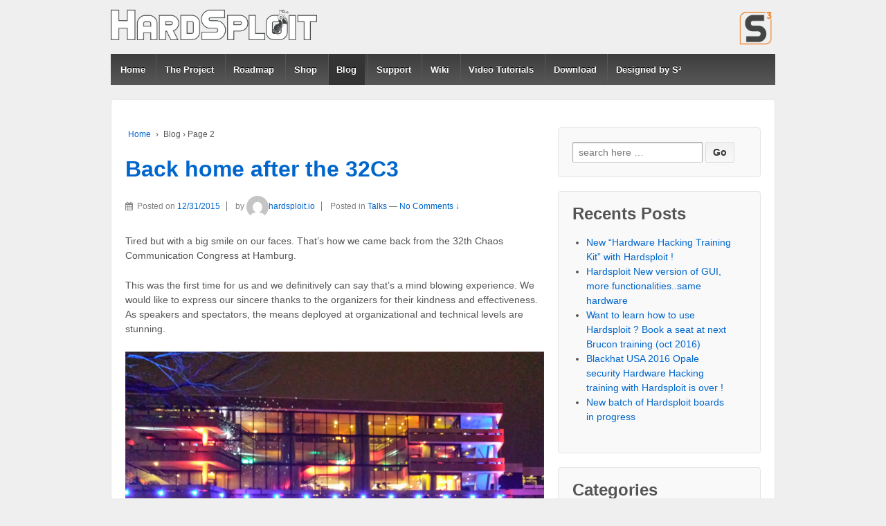

--- FILE ---
content_type: text/html; charset=UTF-8
request_url: https://hardsploit.io/blog/page/2/
body_size: 11386
content:
<!doctype html>
<!--[if !IE]>
	<html class="no-js non-ie" lang="en-US"> <![endif]-->
<!--[if IE 7 ]>
	<html class="no-js ie7" lang="en-US"> <![endif]-->
<!--[if IE 8 ]>
	<html class="no-js ie8" lang="en-US"> <![endif]-->
<!--[if IE 9 ]>
	<html class="no-js ie9" lang="en-US"> <![endif]-->
<!--[if gt IE 9]><!-->
<html class="no-js" lang="en-US">
<!--<![endif]-->

<head>

	<meta charset="UTF-8" />
	<meta name="viewport" content="width=device-width, initial-scale=1.0">

	<link rel="profile" href="http://gmpg.org/xfn/11" />
	<link rel="pingback" href="https://hardsploit.io/xmlrpc.php" />

	<title>Blog &#8211; Page 2 &#8211; Hardsploit by Serma Safety and Security &#8211; S³</title>
<link rel='dns-prefetch' href='//s.w.org' />
<link rel="alternate" type="application/rss+xml" title="Hardsploit by Serma Safety and Security - S³ &raquo; Feed" href="https://hardsploit.io/feed/" />
<link rel="alternate" type="application/rss+xml" title="Hardsploit by Serma Safety and Security - S³ &raquo; Comments Feed" href="https://hardsploit.io/comments/feed/" />
<link rel="alternate" type="application/rss+xml" title="Hardsploit by Serma Safety and Security - S³ &raquo; Blog Comments Feed" href="https://hardsploit.io/blog/feed/" />
		<script type="text/javascript">
			window._wpemojiSettings = {"baseUrl":"https:\/\/s.w.org\/images\/core\/emoji\/11.2.0\/72x72\/","ext":".png","svgUrl":"https:\/\/s.w.org\/images\/core\/emoji\/11.2.0\/svg\/","svgExt":".svg","source":{"concatemoji":"https:\/\/hardsploit.io\/wp-includes\/js\/wp-emoji-release.min.js?ver=5.1.21"}};
			!function(e,a,t){var n,r,o,i=a.createElement("canvas"),p=i.getContext&&i.getContext("2d");function s(e,t){var a=String.fromCharCode;p.clearRect(0,0,i.width,i.height),p.fillText(a.apply(this,e),0,0);e=i.toDataURL();return p.clearRect(0,0,i.width,i.height),p.fillText(a.apply(this,t),0,0),e===i.toDataURL()}function c(e){var t=a.createElement("script");t.src=e,t.defer=t.type="text/javascript",a.getElementsByTagName("head")[0].appendChild(t)}for(o=Array("flag","emoji"),t.supports={everything:!0,everythingExceptFlag:!0},r=0;r<o.length;r++)t.supports[o[r]]=function(e){if(!p||!p.fillText)return!1;switch(p.textBaseline="top",p.font="600 32px Arial",e){case"flag":return s([55356,56826,55356,56819],[55356,56826,8203,55356,56819])?!1:!s([55356,57332,56128,56423,56128,56418,56128,56421,56128,56430,56128,56423,56128,56447],[55356,57332,8203,56128,56423,8203,56128,56418,8203,56128,56421,8203,56128,56430,8203,56128,56423,8203,56128,56447]);case"emoji":return!s([55358,56760,9792,65039],[55358,56760,8203,9792,65039])}return!1}(o[r]),t.supports.everything=t.supports.everything&&t.supports[o[r]],"flag"!==o[r]&&(t.supports.everythingExceptFlag=t.supports.everythingExceptFlag&&t.supports[o[r]]);t.supports.everythingExceptFlag=t.supports.everythingExceptFlag&&!t.supports.flag,t.DOMReady=!1,t.readyCallback=function(){t.DOMReady=!0},t.supports.everything||(n=function(){t.readyCallback()},a.addEventListener?(a.addEventListener("DOMContentLoaded",n,!1),e.addEventListener("load",n,!1)):(e.attachEvent("onload",n),a.attachEvent("onreadystatechange",function(){"complete"===a.readyState&&t.readyCallback()})),(n=t.source||{}).concatemoji?c(n.concatemoji):n.wpemoji&&n.twemoji&&(c(n.twemoji),c(n.wpemoji)))}(window,document,window._wpemojiSettings);
		</script>
		<style type="text/css">
img.wp-smiley,
img.emoji {
	display: inline !important;
	border: none !important;
	box-shadow: none !important;
	height: 1em !important;
	width: 1em !important;
	margin: 0 .07em !important;
	vertical-align: -0.1em !important;
	background: none !important;
	padding: 0 !important;
}
</style>
	<link rel='stylesheet' id='wp-block-library-css'  href='https://hardsploit.io/wp-includes/css/dist/block-library/style.min.css?ver=5.1.21' type='text/css' media='all' />
<link rel='stylesheet' id='bbp-default-css'  href='https://hardsploit.io/wp-content/plugins/bbpress/templates/default/css/bbpress.css?ver=2.5.14-6684' type='text/css' media='screen' />
<link rel='stylesheet' id='responsive-style-css'  href='https://hardsploit.io/wp-content/themes/responsive/core/css/style.css?ver=3.14' type='text/css' media='all' />
<link rel='stylesheet' id='responsive-media-queries-css'  href='https://hardsploit.io/wp-content/themes/responsive/core/css/responsive.css?ver=3.14' type='text/css' media='all' />
<link rel='stylesheet' id='fontawesome-style-css'  href='https://hardsploit.io/wp-content/themes/responsive/core/css/font-awesome.min.css?ver=4.7.0' type='text/css' media='all' />
<link rel='stylesheet' id='if-style-css'  href='https://hardsploit.io/wp-content/plugins/ifeature-slider/css/if-slider.css?ver=5.1.21' type='text/css' media='all' />
<link rel='stylesheet' id='slidedeck-css'  href='https://hardsploit.io/wp-content/plugins/slidedeck/css/slidedeck.css?ver=5.1.11' type='text/css' media='screen' />
<script type="text/javascript">
window.slideDeck2Version = "5.1.11";
window.slideDeck2Distribution = "lite";
</script>
<script type='text/javascript' src='https://hardsploit.io/wp-includes/js/jquery/jquery.js?ver=1.12.4'></script>
<script type='text/javascript' src='https://hardsploit.io/wp-includes/js/jquery/jquery-migrate.min.js?ver=1.4.1'></script>
<script type='text/javascript' src='https://hardsploit.io/wp-content/plugins/wplegalpages/admin/js/jquery.cookie.js?ver=5.1.21'></script>
<script type='text/javascript' src='https://hardsploit.io/wp-content/themes/responsive/core/js/responsive-modernizr.min.js?ver=2.6.1'></script>
<link rel='https://api.w.org/' href='https://hardsploit.io/wp-json/' />
<link rel="EditURI" type="application/rsd+xml" title="RSD" href="https://hardsploit.io/xmlrpc.php?rsd" />
<link rel="wlwmanifest" type="application/wlwmanifest+xml" href="https://hardsploit.io/wp-includes/wlwmanifest.xml" /> 
<meta name="generator" content="WordPress 5.1.21" />
<link rel="canonical" href="https://hardsploit.io/blog/" />
<link rel='shortlink' href='https://hardsploit.io/?p=135' />
<link rel="alternate" type="application/json+oembed" href="https://hardsploit.io/wp-json/oembed/1.0/embed?url=https%3A%2F%2Fhardsploit.io%2Fblog%2F" />
<link rel="alternate" type="text/xml+oembed" href="https://hardsploit.io/wp-json/oembed/1.0/embed?url=https%3A%2F%2Fhardsploit.io%2Fblog%2F&#038;format=xml" />
<!-- Analytics by WP-Statistics v12.6 - https://wp-statistics.com/ -->
	<script>
		jQuery(document).ready(function(){
		var copyright_text = "SERMA Group all rights reserved";
		var cyberchimps_link = "";
		var siteurl = "https://hardsploit.io";
		if(copyright_text == "")
		{
			jQuery(".copyright #copyright_link").text(" "+"Default copyright text");
		}
		else{
			jQuery(".copyright #copyright_link").text(" "+copyright_text);
		}
		jQuery(".copyright #copyright_link").attr('href',siteurl);
		if(cyberchimps_link == 1)
		{
			jQuery(".powered").css("display","block");
		}
		else{
			jQuery(".powered").css("display","none");
		}
		});
	</script>
<!-- We need this for debugging -->
<!-- Responsive 3.14 -->
<style type="text/css" id="custom-background-css">
body.custom-background { background-color: #efefef; }
</style>
			<style type="text/css" id="wp-custom-css">
			11111111111111111111111		</style>
		</head>

<body class="paged page-template page-template-blog page-template-blog-php page page-id-135 custom-background paged-2 page-paged-2 default-layout elementor-default">

	
	<div id="container" class="hfeed">

				<div class="skip-container cf">
			<a class="skip-link screen-reader-text focusable" href="#content">&darr; Skip to Main Content</a>
		</div><!-- .skip-container -->
		<div id="header_section">
			<div id="header" role="banner">

				
				
				
				
				<div id="content-outer">
					<div id="logo">
						<a href="https://hardsploit.io/"><img src="https://hardsploit.io/wp-content/uploads/2019/08/logo_v8.png" width="1560" height="231" alt="Hardsploit by Serma Safety and Security &#8211; S³" class="logo" /></a>
						<a href="https://hardsploit.io/"><img src="https://hardsploit.io/wp-content/uploads/2019/08/S3.png" alt="Hardsploit by Serma Safety and Security &#8211; S³" class="sticker right" /></a>
					</div><!-- end of #logo -->
				</div>

				
				
								<div class="main-nav"><ul id="menu-menu1" class="menu"><li id="menu-item-83" class="menu-item menu-item-type-custom menu-item-object-custom menu-item-83"><a href="/">Home</a></li>
<li id="menu-item-85" class="menu-item menu-item-type-post_type menu-item-object-page menu-item-85"><a href="https://hardsploit.io/the-project/">The Project</a></li>
<li id="menu-item-84" class="menu-item menu-item-type-post_type menu-item-object-page menu-item-84"><a href="https://hardsploit.io/roadmap/">Roadmap</a></li>
<li id="menu-item-134" class="menu-item menu-item-type-post_type menu-item-object-page menu-item-134"><a href="https://hardsploit.io/shop/">Shop</a></li>
<li id="menu-item-138" class="menu-item menu-item-type-post_type menu-item-object-page current-menu-item page_item page-item-135 current_page_item menu-item-138"><a href="https://hardsploit.io/blog/" aria-current="page">Blog</a></li>
<li id="menu-item-333" class="menu-item menu-item-type-post_type menu-item-object-forum menu-item-333"><a href="https://hardsploit.io/forums/forum/hardsploit-support/">Support</a></li>
<li id="menu-item-358" class="menu-item menu-item-type-custom menu-item-object-custom menu-item-358"><a target="_blank" href="https://github.com/OPALESECURITY/hardsploit-gui/wiki">Wiki</a></li>
<li id="menu-item-428" class="menu-item menu-item-type-post_type menu-item-object-page menu-item-428"><a href="https://hardsploit.io/video-tutorials/">Video Tutorials</a></li>
<li id="menu-item-359" class="menu-item menu-item-type-custom menu-item-object-custom menu-item-359"><a target="_blank" href="https://rubygems.org/gems/hardsploit_gui">Download</a></li>
<li id="menu-item-166" class="menu-item menu-item-type-post_type menu-item-object-page menu-item-166"><a href="https://hardsploit.io/designed-by-serma-safety-and-security/">Designed by S³</a></li>
</ul></div>
				
				
			</div><!-- end of #header -->
		</div>
		
		
					<div id="wrapper" class="clearfix">
								<div id="content-outer">
<div id="content-blog" class="grid col-620">

	<div class="breadcrumb-list" xmlns:v="http://rdf.data-vocabulary.org/#"><span class="breadcrumb" typeof="v:Breadcrumb"><a rel="v:url" property="v:title" href="https://hardsploit.io/">Home</a></span> <span class="chevron">&#8250;</span> <span class="breadcrumb-current">Blog</span> <span class="chevron">&#8250;</span> Page 2</div>
	
						<div id="post-451" class="post-451 post type-post status-publish format-standard hentry category-talks">
				
				
	<h2 class="entry-title post-title"><a href="https://hardsploit.io/back-home-after-the-32c3/" rel="bookmark">Back home after the 32C3</a></h2>

<div class="post-meta">
	<i class="fa fa-calendar" aria-hidden="true"></i><span class="meta-prep meta-prep-author posted">Posted on </span><a href="https://hardsploit.io/back-home-after-the-32c3/" title="Back home after the 32C3" rel="bookmark"><time class="timestamp updated" datetime="2015-12-31T10:56:02+00:00">12/31/2015</time></a><span class="byline"> by </span><span class="author vcard"><a class="url fn n" href="https://hardsploit.io/author/adminhardsploitwp/" title="View all posts by hardsploit.io"><span class="author-gravtar"><img alt='' src='https://secure.gravatar.com/avatar/70630f0870eb59584516cea9c54d2c80?s=32&#038;d=mm&#038;r=g' srcset='https://secure.gravatar.com/avatar/70630f0870eb59584516cea9c54d2c80?s=64&#038;d=mm&#038;r=g 2x' class='avatar avatar-32 photo' height='32' width='32' /></span>hardsploit.io</a></span>		<span class='posted-in'>
Posted in <a href="https://hardsploit.io/category/talks/">Talks</a>		</span>

			<span class="comments-link">
		<span class="mdash">&mdash;</span>
			<a href="https://hardsploit.io/back-home-after-the-32c3/#respond">No Comments &darr;</a>		</span>
	</div><!-- end of .post-meta -->

				<div class="post-entry">
										<p>Tired but with a big smile on our faces. That&#8217;s how we came back from the 32th Chaos Communication Congress at Hamburg.</p>
<p>This was the first time for us and we definitively can say that&#8217;s a mind blowing experience. We would like to express our sincere thanks to the organizers for their kindness and effectiveness. As speakers and spectators, the means deployed at organizational and technical levels are stunning.</p>
<p><a href="http://hardsploit.io/wp-content/uploads/2015/12/ccc.png" rel="attachment wp-att-457"><img class="aligncenter size-large wp-image-457" src="http://hardsploit.io/wp-content/uploads/2015/12/ccc-1024x615.png" alt="ccc" width="605" height="363" srcset="https://hardsploit.io/wp-content/uploads/2015/12/ccc-1024x615.png 1024w, https://hardsploit.io/wp-content/uploads/2015/12/ccc-300x180.png 300w, https://hardsploit.io/wp-content/uploads/2015/12/ccc-768x462.png 768w, https://hardsploit.io/wp-content/uploads/2015/12/ccc-100x60.png 100w, https://hardsploit.io/wp-content/uploads/2015/12/ccc-150x90.png 150w, https://hardsploit.io/wp-content/uploads/2015/12/ccc-200x120.png 200w, https://hardsploit.io/wp-content/uploads/2015/12/ccc-450x270.png 450w, https://hardsploit.io/wp-content/uploads/2015/12/ccc-600x361.png 600w, https://hardsploit.io/wp-content/uploads/2015/12/ccc-900x541.png 900w" sizes="(max-width: 605px) 100vw, 605px" /></a></p>
<p>For the Hardsploit talk, we were particularly impressed by how much you were in the Hall 6, it was a great (and the first) opportunity to present the project. We had a lot of really interesting questions while the Q&amp;A, and talks after it. Your feedbacks are essential for us to improve Hardsploit in ways we did not necessarily considered.</p>
<p>Full talk on the 32C3 website: <a href="https://media.ccc.de/v/32c3-7496-hardsploit_a_metasploit-like_tool_for_hardware_hacking#video">Here</a></p>
<p>On Youtube: <a href="https://www.youtube.com/watch?v=vYqeH47ATFQ">Here</a></p>
<p>The slides of the talk: <a href="http://hardsploit.io/wp-content/uploads/2015/12/32C3-HARDSPLOIT.pdf" rel="">Slides</a></p>
<p>We&#8217;re also uploading the new version of the Hardsploit GUI presented in this talk (v 2.0) in the coming days.</p>
<p>Now it&#8217;s time for us to get back to work ! In the meantime, the Hardsploit team wish you a great new year !</p>
									</div><!-- end of .post-entry -->

				
	<div class="post-data">
			</div><!-- end of .post-data -->

<div class="post-edit"></div>
							</div><!-- end of #post-451 -->
			
		
						<div id="post-435" class="post-435 post type-post status-publish format-standard hentry category-uncategorized">
				
				
	<h2 class="entry-title post-title"><a href="https://hardsploit.io/hardsploit-vs-other-hardware-hacking-tools-a-quick-review/" rel="bookmark">Hardsploit VS other hardware hacking tools : a quick review</a></h2>

<div class="post-meta">
	<i class="fa fa-calendar" aria-hidden="true"></i><span class="meta-prep meta-prep-author posted">Posted on </span><a href="https://hardsploit.io/hardsploit-vs-other-hardware-hacking-tools-a-quick-review/" title="Hardsploit VS other hardware hacking tools : a quick review" rel="bookmark"><time class="timestamp updated" datetime="2015-12-21T08:16:12+00:00">12/21/2015</time></a><span class="byline"> by </span><span class="author vcard"><a class="url fn n" href="https://hardsploit.io/author/adminhardsploitwp/" title="View all posts by hardsploit.io"><span class="author-gravtar"><img alt='' src='https://secure.gravatar.com/avatar/70630f0870eb59584516cea9c54d2c80?s=32&#038;d=mm&#038;r=g' srcset='https://secure.gravatar.com/avatar/70630f0870eb59584516cea9c54d2c80?s=64&#038;d=mm&#038;r=g 2x' class='avatar avatar-32 photo' height='32' width='32' /></span>hardsploit.io</a></span>		<span class='posted-in'>
Posted in <a href="https://hardsploit.io/category/uncategorized/">Uncategorized</a>		</span>

			<span class="comments-link">
		<span class="mdash">&mdash;</span>
			<a href="https://hardsploit.io/hardsploit-vs-other-hardware-hacking-tools-a-quick-review/#comments">2 Comments &darr;</a>		</span>
	</div><!-- end of .post-meta -->

				<div class="post-entry">
										<p>As a lot of people ask us what is the differences between our tool and X or Y</p>
<p>We create a quick review of Hardsploit&#8217;s features VS other (great !) hardware hacking tools. According to our understanding, we propose the following review:</p>
<p>Keep in mind that this list of tools is, of course, not exhaustive.</p>
<p><a href="http://hardsploit.io/wp-content/uploads/2015/12/Hardsploit-VS-other-tools.png"><img class="aligncenter wp-image-465 " src="http://hardsploit.io/wp-content/uploads/2015/12/Hardsploit-VS-other-tools-1024x361.png" alt="" width="682" height="240" srcset="https://hardsploit.io/wp-content/uploads/2015/12/Hardsploit-VS-other-tools-1024x361.png 1024w, https://hardsploit.io/wp-content/uploads/2015/12/Hardsploit-VS-other-tools-300x106.png 300w, https://hardsploit.io/wp-content/uploads/2015/12/Hardsploit-VS-other-tools-768x271.png 768w, https://hardsploit.io/wp-content/uploads/2015/12/Hardsploit-VS-other-tools-100x35.png 100w, https://hardsploit.io/wp-content/uploads/2015/12/Hardsploit-VS-other-tools-150x53.png 150w, https://hardsploit.io/wp-content/uploads/2015/12/Hardsploit-VS-other-tools-200x71.png 200w, https://hardsploit.io/wp-content/uploads/2015/12/Hardsploit-VS-other-tools-450x159.png 450w, https://hardsploit.io/wp-content/uploads/2015/12/Hardsploit-VS-other-tools-600x212.png 600w, https://hardsploit.io/wp-content/uploads/2015/12/Hardsploit-VS-other-tools-900x318.png 900w" sizes="(max-width: 682px) 100vw, 682px" /></a></p>
<p>(Don&#8217;t hesitate to contact us if we made some mistakes)</p>
									</div><!-- end of .post-entry -->

				
	<div class="post-data">
			</div><!-- end of .post-data -->

<div class="post-edit"></div>
							</div><!-- end of #post-435 -->
			
		
						<div id="post-430" class="post-430 post type-post status-publish format-standard hentry category-uncategorized">
				
				
	<h2 class="entry-title post-title"><a href="https://hardsploit.io/hardsploit-32c3-dec-2015/" rel="bookmark">Hardsploit @ 32C3 (Dec 2015)</a></h2>

<div class="post-meta">
	<i class="fa fa-calendar" aria-hidden="true"></i><span class="meta-prep meta-prep-author posted">Posted on </span><a href="https://hardsploit.io/hardsploit-32c3-dec-2015/" title="Hardsploit @ 32C3 (Dec 2015)" rel="bookmark"><time class="timestamp updated" datetime="2015-11-27T16:14:23+00:00">11/27/2015</time></a><span class="byline"> by </span><span class="author vcard"><a class="url fn n" href="https://hardsploit.io/author/adminhardsploitwp/" title="View all posts by hardsploit.io"><span class="author-gravtar"><img alt='' src='https://secure.gravatar.com/avatar/70630f0870eb59584516cea9c54d2c80?s=32&#038;d=mm&#038;r=g' srcset='https://secure.gravatar.com/avatar/70630f0870eb59584516cea9c54d2c80?s=64&#038;d=mm&#038;r=g 2x' class='avatar avatar-32 photo' height='32' width='32' /></span>hardsploit.io</a></span>		<span class='posted-in'>
Posted in <a href="https://hardsploit.io/category/uncategorized/">Uncategorized</a>		</span>

			<span class="comments-link">
		<span class="mdash">&mdash;</span>
			<a href="https://hardsploit.io/hardsploit-32c3-dec-2015/#respond">No Comments &darr;</a>		</span>
	</div><!-- end of .post-meta -->

				<div class="post-entry">
										<p>Opale Security Team will present <a href="http://hardsploit.io">Hardsploit</a> during the next Chaos Computer Club Congress in Hamburg at this end of december.</p>
<p><a href="http://halfnarp.events.ccc.de">http://halfnarp.events.ccc.de</a> in the slot dedicated to &#8220;Hardware &amp; Making&#8221;</p>
<p><a href="http://opale-security.com/wp-content/uploads/2015/11/Capture-d’écran-2015-11-27-à-16.51.39.png"><img class="alignnone size-full wp-image-627" src="http://opale-security.com/wp-content/uploads/2015/11/Capture-d’écran-2015-11-27-à-16.51.39.png" alt="Capture d’écran 2015-11-27 à 16.51.39" width="703" height="171" /></a></p>
<p>The 32nd Chaos Communication Congress (32C3) is an annual four-day conference on technology (Security), society and utopia. The Congress offers lectures and workshops and various events on a multitude of topics including (but not limited to) information technology security and generally a critical-creative attitude towards technology and the discussion about the effects of technological advances on society</p>
<p>See you in hamburg for this great security event !</p>
<p>&nbsp;</p>
									</div><!-- end of .post-entry -->

				
	<div class="post-data">
			</div><!-- end of .post-data -->

<div class="post-edit"></div>
							</div><!-- end of #post-430 -->
			
		
						<div id="post-419" class="post-419 post type-post status-publish format-standard has-post-thumbnail hentry category-uncategorized">
				
				
	<h2 class="entry-title post-title"><a href="https://hardsploit.io/hardsploit-online-shop-is-opened-pre-order-launch/" rel="bookmark">Hardsploit Online Shop is opened : Pre order launch !</a></h2>

<div class="post-meta">
	<i class="fa fa-calendar" aria-hidden="true"></i><span class="meta-prep meta-prep-author posted">Posted on </span><a href="https://hardsploit.io/hardsploit-online-shop-is-opened-pre-order-launch/" title="Hardsploit Online Shop is opened : Pre order launch !" rel="bookmark"><time class="timestamp updated" datetime="2015-11-23T08:15:10+00:00">11/23/2015</time></a><span class="byline"> by </span><span class="author vcard"><a class="url fn n" href="https://hardsploit.io/author/adminhardsploitwp/" title="View all posts by hardsploit.io"><span class="author-gravtar"><img alt='' src='https://secure.gravatar.com/avatar/70630f0870eb59584516cea9c54d2c80?s=32&#038;d=mm&#038;r=g' srcset='https://secure.gravatar.com/avatar/70630f0870eb59584516cea9c54d2c80?s=64&#038;d=mm&#038;r=g 2x' class='avatar avatar-32 photo' height='32' width='32' /></span>hardsploit.io</a></span>		<span class='posted-in'>
Posted in <a href="https://hardsploit.io/category/uncategorized/">Uncategorized</a>		</span>

			<span class="comments-link">
		<span class="mdash">&mdash;</span>
			<a href="https://hardsploit.io/hardsploit-online-shop-is-opened-pre-order-launch/#respond">No Comments &darr;</a>		</span>
	</div><!-- end of .post-meta -->

				<div class="post-entry">
											<a href="https://hardsploit.io/hardsploit-online-shop-is-opened-pre-order-launch/" title="Hardsploit Online Shop is opened : Pre order launch !">
							<img width="564" height="541" src="https://hardsploit.io/wp-content/uploads/2015/11/Capture-d’écran-2015-11-23-à-09.11.22.png" class="attachment-post-thumbnail size-post-thumbnail wp-post-image" alt="" srcset="https://hardsploit.io/wp-content/uploads/2015/11/Capture-d’écran-2015-11-23-à-09.11.22.png 564w, https://hardsploit.io/wp-content/uploads/2015/11/Capture-d’écran-2015-11-23-à-09.11.22-300x288.png 300w, https://hardsploit.io/wp-content/uploads/2015/11/Capture-d’écran-2015-11-23-à-09.11.22-100x96.png 100w, https://hardsploit.io/wp-content/uploads/2015/11/Capture-d’écran-2015-11-23-à-09.11.22-150x144.png 150w, https://hardsploit.io/wp-content/uploads/2015/11/Capture-d’écran-2015-11-23-à-09.11.22-200x192.png 200w, https://hardsploit.io/wp-content/uploads/2015/11/Capture-d’écran-2015-11-23-à-09.11.22-450x432.png 450w" sizes="(max-width: 564px) 100vw, 564px" />						</a>
										<p>We are pleased to announce that the Pre Order Period is opened. <strong>Want to be the first security guy with this fantastic hardware security auditing tool? </strong> Don&#8217;t hesitate to order one (or more) unit !</p>
<div>Please go to <a href="https://www.shop-hardsploit.com/index.php">https://www.shop-hardsploit.com/index.php</a> to order (Shop menu)</div>
<div></div>
<div>First delivery is scheduled on 15 of décember 2015 : <strong>Be quick : Our stock is limited !</strong> 😉</div>
<div></div>
<div></div>
<div>Hardsploit Team<a href="http://hardsploit.io/wp-content/uploads/2015/11/Capture-d’écran-2015-11-23-à-09.11.22.png"><img class="aligncenter size-medium wp-image-420" src="http://hardsploit.io/wp-content/uploads/2015/11/Capture-d’écran-2015-11-23-à-09.11.22-300x288.png" alt="Capture d’écran 2015-11-23 à 09.11.22" width="300" height="288" srcset="https://hardsploit.io/wp-content/uploads/2015/11/Capture-d’écran-2015-11-23-à-09.11.22-300x288.png 300w, https://hardsploit.io/wp-content/uploads/2015/11/Capture-d’écran-2015-11-23-à-09.11.22-100x96.png 100w, https://hardsploit.io/wp-content/uploads/2015/11/Capture-d’écran-2015-11-23-à-09.11.22-150x144.png 150w, https://hardsploit.io/wp-content/uploads/2015/11/Capture-d’écran-2015-11-23-à-09.11.22-200x192.png 200w, https://hardsploit.io/wp-content/uploads/2015/11/Capture-d’écran-2015-11-23-à-09.11.22-450x432.png 450w, https://hardsploit.io/wp-content/uploads/2015/11/Capture-d’écran-2015-11-23-à-09.11.22.png 564w" sizes="(max-width: 300px) 100vw, 300px" /></a></div>
<div></div>
									</div><!-- end of .post-entry -->

				
	<div class="post-data">
			</div><!-- end of .post-data -->

<div class="post-edit"></div>
							</div><!-- end of #post-419 -->
			
		
						<div id="post-407" class="post-407 post type-post status-publish format-standard hentry category-uncategorized">
				
				
	<h2 class="entry-title post-title"><a href="https://hardsploit.io/great-success-for-hardsploit-blackhat-europe-2015/" rel="bookmark">Great Success for @Hardsploit @Blackhat Europe 2015 !</a></h2>

<div class="post-meta">
	<i class="fa fa-calendar" aria-hidden="true"></i><span class="meta-prep meta-prep-author posted">Posted on </span><a href="https://hardsploit.io/great-success-for-hardsploit-blackhat-europe-2015/" title="Great Success for @Hardsploit @Blackhat Europe 2015 !" rel="bookmark"><time class="timestamp updated" datetime="2015-11-12T17:24:14+00:00">11/12/2015</time></a><span class="byline"> by </span><span class="author vcard"><a class="url fn n" href="https://hardsploit.io/author/adminhardsploitwp/" title="View all posts by hardsploit.io"><span class="author-gravtar"><img alt='' src='https://secure.gravatar.com/avatar/70630f0870eb59584516cea9c54d2c80?s=32&#038;d=mm&#038;r=g' srcset='https://secure.gravatar.com/avatar/70630f0870eb59584516cea9c54d2c80?s=64&#038;d=mm&#038;r=g 2x' class='avatar avatar-32 photo' height='32' width='32' /></span>hardsploit.io</a></span>		<span class='posted-in'>
Posted in <a href="https://hardsploit.io/category/uncategorized/">Uncategorized</a>		</span>

			<span class="comments-link">
		<span class="mdash">&mdash;</span>
			<a href="https://hardsploit.io/great-success-for-hardsploit-blackhat-europe-2015/#respond">No Comments &darr;</a>		</span>
	</div><!-- end of .post-meta -->

				<div class="post-entry">
										<p>Very cool Session and @Hardsploit demo @Blackhat Europe 2015(Arsenal Session). We would like to thanks everyone that come to see us ! Great to discuss with all of you about our hardware auditing tools. See some photos Below</p>
<p>Julien Moinard (the Hardsploit project leader) have done a very cool demonstration on real Embedded systems</p>
<p>&nbsp;</p>
<p><a href="http://hardsploit.io/wp-content/uploads/2015/11/HardsploitArsenalBlackhatEurope2015session-1.jpg"><img class="aligncenter size-medium wp-image-408" src="http://hardsploit.io/wp-content/uploads/2015/11/HardsploitArsenalBlackhatEurope2015session-1-300x225.jpg" alt="HardsploitArsenalBlackhatEurope2015session-1" width="300" height="225" srcset="https://hardsploit.io/wp-content/uploads/2015/11/HardsploitArsenalBlackhatEurope2015session-1-300x225.jpg 300w, https://hardsploit.io/wp-content/uploads/2015/11/HardsploitArsenalBlackhatEurope2015session-1-1024x768.jpg 1024w, https://hardsploit.io/wp-content/uploads/2015/11/HardsploitArsenalBlackhatEurope2015session-1-100x75.jpg 100w, https://hardsploit.io/wp-content/uploads/2015/11/HardsploitArsenalBlackhatEurope2015session-1-150x113.jpg 150w, https://hardsploit.io/wp-content/uploads/2015/11/HardsploitArsenalBlackhatEurope2015session-1-200x150.jpg 200w, https://hardsploit.io/wp-content/uploads/2015/11/HardsploitArsenalBlackhatEurope2015session-1-450x338.jpg 450w, https://hardsploit.io/wp-content/uploads/2015/11/HardsploitArsenalBlackhatEurope2015session-1-600x450.jpg 600w, https://hardsploit.io/wp-content/uploads/2015/11/HardsploitArsenalBlackhatEurope2015session-1-900x675.jpg 900w" sizes="(max-width: 300px) 100vw, 300px" /></a> <a href="http://hardsploit.io/wp-content/uploads/2015/11/HardsploitArsenalBlackhatEurope2015session-2.jpg"><img class="aligncenter size-medium wp-image-409" src="http://hardsploit.io/wp-content/uploads/2015/11/HardsploitArsenalBlackhatEurope2015session-2-300x225.jpg" alt="HardsploitArsenalBlackhatEurope2015session-2" width="300" height="225" srcset="https://hardsploit.io/wp-content/uploads/2015/11/HardsploitArsenalBlackhatEurope2015session-2-300x225.jpg 300w, https://hardsploit.io/wp-content/uploads/2015/11/HardsploitArsenalBlackhatEurope2015session-2-1024x768.jpg 1024w, https://hardsploit.io/wp-content/uploads/2015/11/HardsploitArsenalBlackhatEurope2015session-2-100x75.jpg 100w, https://hardsploit.io/wp-content/uploads/2015/11/HardsploitArsenalBlackhatEurope2015session-2-150x113.jpg 150w, https://hardsploit.io/wp-content/uploads/2015/11/HardsploitArsenalBlackhatEurope2015session-2-200x150.jpg 200w, https://hardsploit.io/wp-content/uploads/2015/11/HardsploitArsenalBlackhatEurope2015session-2-450x338.jpg 450w, https://hardsploit.io/wp-content/uploads/2015/11/HardsploitArsenalBlackhatEurope2015session-2-600x450.jpg 600w, https://hardsploit.io/wp-content/uploads/2015/11/HardsploitArsenalBlackhatEurope2015session-2-900x675.jpg 900w" sizes="(max-width: 300px) 100vw, 300px" /></a> <a href="http://hardsploit.io/wp-content/uploads/2015/11/HardsploitArsenalBlackhatEurope2015session-3.jpg"><img class="aligncenter size-medium wp-image-410" src="http://hardsploit.io/wp-content/uploads/2015/11/HardsploitArsenalBlackhatEurope2015session-3-300x225.jpg" alt="HardsploitArsenalBlackhatEurope2015session-3" width="300" height="225" srcset="https://hardsploit.io/wp-content/uploads/2015/11/HardsploitArsenalBlackhatEurope2015session-3-300x225.jpg 300w, https://hardsploit.io/wp-content/uploads/2015/11/HardsploitArsenalBlackhatEurope2015session-3-1024x768.jpg 1024w, https://hardsploit.io/wp-content/uploads/2015/11/HardsploitArsenalBlackhatEurope2015session-3-100x75.jpg 100w, https://hardsploit.io/wp-content/uploads/2015/11/HardsploitArsenalBlackhatEurope2015session-3-150x113.jpg 150w, https://hardsploit.io/wp-content/uploads/2015/11/HardsploitArsenalBlackhatEurope2015session-3-200x150.jpg 200w, https://hardsploit.io/wp-content/uploads/2015/11/HardsploitArsenalBlackhatEurope2015session-3-450x338.jpg 450w, https://hardsploit.io/wp-content/uploads/2015/11/HardsploitArsenalBlackhatEurope2015session-3-600x450.jpg 600w, https://hardsploit.io/wp-content/uploads/2015/11/HardsploitArsenalBlackhatEurope2015session-3-900x675.jpg 900w" sizes="(max-width: 300px) 100vw, 300px" /></a></p>
<p>BlackHat Staff in charge of the Arsenal area have asked us to make a second demonstration @Blackhat Europe Tomorrow at 12.00 PM.</p>
<p>Don&#8217;t hesitate to come to see us !</p>
<p>&nbsp;</p>
<p>&nbsp;</p>
<p>&nbsp;</p>
									</div><!-- end of .post-entry -->

				
	<div class="post-data">
			</div><!-- end of .post-data -->

<div class="post-edit"></div>
							</div><!-- end of #post-407 -->
			
		
						<div id="post-395" class="post-395 post type-post status-publish format-standard has-post-thumbnail hentry category-uncategorized">
				
				
	<h2 class="entry-title post-title"><a href="https://hardsploit.io/hardsploit-demo-stands-ready-for-blackhat-europe-2015/" rel="bookmark">Hardsploit demo stands ready for BlackHat Europe 2015</a></h2>

<div class="post-meta">
	<i class="fa fa-calendar" aria-hidden="true"></i><span class="meta-prep meta-prep-author posted">Posted on </span><a href="https://hardsploit.io/hardsploit-demo-stands-ready-for-blackhat-europe-2015/" title="Hardsploit demo stands ready for BlackHat Europe 2015" rel="bookmark"><time class="timestamp updated" datetime="2015-11-06T14:41:19+00:00">11/06/2015</time></a><span class="byline"> by </span><span class="author vcard"><a class="url fn n" href="https://hardsploit.io/author/adminhardsploitwp/" title="View all posts by hardsploit.io"><span class="author-gravtar"><img alt='' src='https://secure.gravatar.com/avatar/70630f0870eb59584516cea9c54d2c80?s=32&#038;d=mm&#038;r=g' srcset='https://secure.gravatar.com/avatar/70630f0870eb59584516cea9c54d2c80?s=64&#038;d=mm&#038;r=g 2x' class='avatar avatar-32 photo' height='32' width='32' /></span>hardsploit.io</a></span>		<span class='posted-in'>
Posted in <a href="https://hardsploit.io/category/uncategorized/">Uncategorized</a>		</span>

			<span class="comments-link">
		<span class="mdash">&mdash;</span>
			<a href="https://hardsploit.io/hardsploit-demo-stands-ready-for-blackhat-europe-2015/#respond">No Comments &darr;</a>		</span>
	</div><!-- end of .post-meta -->

				<div class="post-entry">
											<a href="https://hardsploit.io/hardsploit-demo-stands-ready-for-blackhat-europe-2015/" title="Hardsploit demo stands ready for BlackHat Europe 2015">
							<img width="4608" height="3456" src="https://hardsploit.io/wp-content/uploads/2015/11/HardsploitDemoStandParallelmemory.jpg" class="attachment-post-thumbnail size-post-thumbnail wp-post-image" alt="" srcset="https://hardsploit.io/wp-content/uploads/2015/11/HardsploitDemoStandParallelmemory.jpg 4608w, https://hardsploit.io/wp-content/uploads/2015/11/HardsploitDemoStandParallelmemory-300x225.jpg 300w, https://hardsploit.io/wp-content/uploads/2015/11/HardsploitDemoStandParallelmemory-1024x768.jpg 1024w, https://hardsploit.io/wp-content/uploads/2015/11/HardsploitDemoStandParallelmemory-100x75.jpg 100w, https://hardsploit.io/wp-content/uploads/2015/11/HardsploitDemoStandParallelmemory-150x113.jpg 150w, https://hardsploit.io/wp-content/uploads/2015/11/HardsploitDemoStandParallelmemory-200x150.jpg 200w, https://hardsploit.io/wp-content/uploads/2015/11/HardsploitDemoStandParallelmemory-450x338.jpg 450w, https://hardsploit.io/wp-content/uploads/2015/11/HardsploitDemoStandParallelmemory-600x450.jpg 600w, https://hardsploit.io/wp-content/uploads/2015/11/HardsploitDemoStandParallelmemory-900x675.jpg 900w" sizes="(max-width: 4608px) 100vw, 4608px" />						</a>
										<p>Just in time for Blackhat Europe 2015 !</p>
<p>Stand for Parallel memories dump demo</p>
<p><a href="http://hardsploit.io/wp-content/uploads/2015/11/HardsploitDemoStandParallelmemory.jpg"><img class="size-medium wp-image-396 alignleft" src="http://hardsploit.io/wp-content/uploads/2015/11/HardsploitDemoStandParallelmemory-300x225.jpg" alt="HardsploitDemoStandParallelmemory" width="300" height="225" srcset="https://hardsploit.io/wp-content/uploads/2015/11/HardsploitDemoStandParallelmemory-300x225.jpg 300w, https://hardsploit.io/wp-content/uploads/2015/11/HardsploitDemoStandParallelmemory-1024x768.jpg 1024w, https://hardsploit.io/wp-content/uploads/2015/11/HardsploitDemoStandParallelmemory-100x75.jpg 100w, https://hardsploit.io/wp-content/uploads/2015/11/HardsploitDemoStandParallelmemory-150x113.jpg 150w, https://hardsploit.io/wp-content/uploads/2015/11/HardsploitDemoStandParallelmemory-200x150.jpg 200w, https://hardsploit.io/wp-content/uploads/2015/11/HardsploitDemoStandParallelmemory-450x338.jpg 450w, https://hardsploit.io/wp-content/uploads/2015/11/HardsploitDemoStandParallelmemory-600x450.jpg 600w, https://hardsploit.io/wp-content/uploads/2015/11/HardsploitDemoStandParallelmemory-900x675.jpg 900w" sizes="(max-width: 300px) 100vw, 300px" /></a></p>
<p>&nbsp;</p>
<p>&nbsp;</p>
<p>&nbsp;</p>
<p>&nbsp;</p>
<p>&nbsp;</p>
<p>&nbsp;</p>
<p>&nbsp;</p>
<p>Stand for scan of I2C Bus, SPI memory dump and Interact with real vulnerable IoT memories demo</p>
<p><a href="http://hardsploit.io/wp-content/uploads/2015/11/HardsploitDemoStandRealIoTvunerablesystem.jpg"><img class="size-medium wp-image-397 alignleft" src="http://hardsploit.io/wp-content/uploads/2015/11/HardsploitDemoStandRealIoTvunerablesystem-300x225.jpg" alt="HardsploitDemoStandRealIoTvunerablesystem" width="300" height="225" srcset="https://hardsploit.io/wp-content/uploads/2015/11/HardsploitDemoStandRealIoTvunerablesystem-300x225.jpg 300w, https://hardsploit.io/wp-content/uploads/2015/11/HardsploitDemoStandRealIoTvunerablesystem-1024x768.jpg 1024w, https://hardsploit.io/wp-content/uploads/2015/11/HardsploitDemoStandRealIoTvunerablesystem-100x75.jpg 100w, https://hardsploit.io/wp-content/uploads/2015/11/HardsploitDemoStandRealIoTvunerablesystem-150x113.jpg 150w, https://hardsploit.io/wp-content/uploads/2015/11/HardsploitDemoStandRealIoTvunerablesystem-200x150.jpg 200w, https://hardsploit.io/wp-content/uploads/2015/11/HardsploitDemoStandRealIoTvunerablesystem-450x338.jpg 450w, https://hardsploit.io/wp-content/uploads/2015/11/HardsploitDemoStandRealIoTvunerablesystem-600x450.jpg 600w, https://hardsploit.io/wp-content/uploads/2015/11/HardsploitDemoStandRealIoTvunerablesystem-900x675.jpg 900w" sizes="(max-width: 300px) 100vw, 300px" /></a></p>
<p style="text-align: left;">
<p style="text-align: left;">
<p style="text-align: left;">
<p style="text-align: left;">
<p style="text-align: left;">
<p style="text-align: left;">
<p style="text-align: left;">Hope airport security controls will accept that type of stuff in an airplane &#8230;. !</p>
									</div><!-- end of .post-entry -->

				
	<div class="post-data">
			</div><!-- end of .post-data -->

<div class="post-edit"></div>
							</div><!-- end of #post-395 -->
			
		
						<div id="post-389" class="post-389 post type-post status-publish format-standard hentry category-uncategorized">
				
				
	<h2 class="entry-title post-title"><a href="https://hardsploit.io/100-first-hardsploit-boards-released/" rel="bookmark">100 first Hardsploit Boards released !</a></h2>

<div class="post-meta">
	<i class="fa fa-calendar" aria-hidden="true"></i><span class="meta-prep meta-prep-author posted">Posted on </span><a href="https://hardsploit.io/100-first-hardsploit-boards-released/" title="100 first Hardsploit Boards released !" rel="bookmark"><time class="timestamp updated" datetime="2015-11-06T09:25:34+00:00">11/06/2015</time></a><span class="byline"> by </span><span class="author vcard"><a class="url fn n" href="https://hardsploit.io/author/adminhardsploitwp/" title="View all posts by hardsploit.io"><span class="author-gravtar"><img alt='' src='https://secure.gravatar.com/avatar/70630f0870eb59584516cea9c54d2c80?s=32&#038;d=mm&#038;r=g' srcset='https://secure.gravatar.com/avatar/70630f0870eb59584516cea9c54d2c80?s=64&#038;d=mm&#038;r=g 2x' class='avatar avatar-32 photo' height='32' width='32' /></span>hardsploit.io</a></span>		<span class='posted-in'>
Posted in <a href="https://hardsploit.io/category/uncategorized/">Uncategorized</a>		</span>

			<span class="comments-link">
		<span class="mdash">&mdash;</span>
			<a href="https://hardsploit.io/100-first-hardsploit-boards-released/#respond">No Comments &darr;</a>		</span>
	</div><!-- end of .post-meta -->

				<div class="post-entry">
										<p>we are proud to present you the 1st 100 Hardsploit electronic boards : production is over for the 1st batch&#8230; COLLECTORS SERIES !</p>
<p><a href="http://hardsploit.io/wp-content/uploads/2015/11/1stHArdsploitbathcOver.jpg"><img class="aligncenter size-medium wp-image-390" src="http://hardsploit.io/wp-content/uploads/2015/11/1stHArdsploitbathcOver-300x225.jpg" alt="1stHArdsploitbathcOver" width="300" height="225" srcset="https://hardsploit.io/wp-content/uploads/2015/11/1stHArdsploitbathcOver-300x225.jpg 300w, https://hardsploit.io/wp-content/uploads/2015/11/1stHArdsploitbathcOver-1024x768.jpg 1024w, https://hardsploit.io/wp-content/uploads/2015/11/1stHArdsploitbathcOver-100x75.jpg 100w, https://hardsploit.io/wp-content/uploads/2015/11/1stHArdsploitbathcOver-150x113.jpg 150w, https://hardsploit.io/wp-content/uploads/2015/11/1stHArdsploitbathcOver-200x150.jpg 200w, https://hardsploit.io/wp-content/uploads/2015/11/1stHArdsploitbathcOver-450x338.jpg 450w, https://hardsploit.io/wp-content/uploads/2015/11/1stHArdsploitbathcOver-600x450.jpg 600w, https://hardsploit.io/wp-content/uploads/2015/11/1stHArdsploitbathcOver-900x675.jpg 900w" sizes="(max-width: 300px) 100vw, 300px" /></a></p>
<p>&nbsp;</p>
<p>It takes some place&#8230;</p>
<p>See you in BlackHat Europe 2015 next week ! ARSENAL Session 🙂</p>
<p>And as you have noticed, we have dedicated Hardsploit Tee-shirts as goodies!</p>
									</div><!-- end of .post-entry -->

				
	<div class="post-data">
			</div><!-- end of .post-data -->

<div class="post-edit"></div>
							</div><!-- end of #post-389 -->
			
		
						<div id="post-363" class="post-363 post type-post status-publish format-standard hentry category-uncategorized">
				
				
	<h2 class="entry-title post-title"><a href="https://hardsploit.io/we-need-to-hack-our-machines-to-speed-up-the-process/" rel="bookmark">We need to hack our machines to speed up the process !</a></h2>

<div class="post-meta">
	<i class="fa fa-calendar" aria-hidden="true"></i><span class="meta-prep meta-prep-author posted">Posted on </span><a href="https://hardsploit.io/we-need-to-hack-our-machines-to-speed-up-the-process/" title="We need to hack our machines to speed up the process !" rel="bookmark"><time class="timestamp updated" datetime="2015-11-03T16:26:49+00:00">11/03/2015</time></a><span class="byline"> by </span><span class="author vcard"><a class="url fn n" href="https://hardsploit.io/author/adminhardsploitwp/" title="View all posts by hardsploit.io"><span class="author-gravtar"><img alt='' src='https://secure.gravatar.com/avatar/70630f0870eb59584516cea9c54d2c80?s=32&#038;d=mm&#038;r=g' srcset='https://secure.gravatar.com/avatar/70630f0870eb59584516cea9c54d2c80?s=64&#038;d=mm&#038;r=g 2x' class='avatar avatar-32 photo' height='32' width='32' /></span>hardsploit.io</a></span>		<span class='posted-in'>
Posted in <a href="https://hardsploit.io/category/uncategorized/">Uncategorized</a>		</span>

			<span class="comments-link">
		<span class="mdash">&mdash;</span>
			<a href="https://hardsploit.io/we-need-to-hack-our-machines-to-speed-up-the-process/#respond">No Comments &darr;</a>		</span>
	</div><!-- end of .post-meta -->

				<div class="post-entry">
										<p><strong>We need to &#8220;hack&#8221; our machines to speed up the fabrication process of Hardsploit electronic boards :</strong></p>
<p>That was the duration to produce one board:</p>
<ul>
<li>5 mn to place the stencil above the electronic board</li>
<li>14 mn by board for the pick &amp; place (component positioning)</li>
<li>10 mn of soldering in the oven</li>
<li>+1 hour of debugging electronic boards (due to soldering issues)</li>
</ul>
<p><strong>We decided to make some improvements : Stencil Dispenser Hacking (physically) !</strong></p>
<ul>
<li>A / Order a larger stencil with smaller holes the goal is to position it in a more precise manner above the board (<strong>solder past dispensing improvement !</strong>)</li>
</ul>
<p><a href="http://hardsploit.io/wp-content/uploads/2015/11/Hardsploit-Stencil-Dispenser-Hack-1-lowres.jpg"><img class="aligncenter size-medium wp-image-369" src="http://hardsploit.io/wp-content/uploads/2015/11/Hardsploit-Stencil-Dispenser-Hack-1-lowres-300x225.jpg" alt="Hardsploit Stencil Dispenser Hack 1 lowres" width="300" height="225" srcset="https://hardsploit.io/wp-content/uploads/2015/11/Hardsploit-Stencil-Dispenser-Hack-1-lowres-300x225.jpg 300w, https://hardsploit.io/wp-content/uploads/2015/11/Hardsploit-Stencil-Dispenser-Hack-1-lowres-1024x768.jpg 1024w, https://hardsploit.io/wp-content/uploads/2015/11/Hardsploit-Stencil-Dispenser-Hack-1-lowres-100x75.jpg 100w, https://hardsploit.io/wp-content/uploads/2015/11/Hardsploit-Stencil-Dispenser-Hack-1-lowres-150x113.jpg 150w, https://hardsploit.io/wp-content/uploads/2015/11/Hardsploit-Stencil-Dispenser-Hack-1-lowres-200x150.jpg 200w, https://hardsploit.io/wp-content/uploads/2015/11/Hardsploit-Stencil-Dispenser-Hack-1-lowres-450x338.jpg 450w, https://hardsploit.io/wp-content/uploads/2015/11/Hardsploit-Stencil-Dispenser-Hack-1-lowres-600x450.jpg 600w, https://hardsploit.io/wp-content/uploads/2015/11/Hardsploit-Stencil-Dispenser-Hack-1-lowres-900x675.jpg 900w" sizes="(max-width: 300px) 100vw, 300px" /></a></p>
<ul>
<li>B / Add two specifics High Tech wood buttons (;-)) with screws to increase the tension of the stencil to improve solder paste dispensing (s<strong>tencil positioning improvement !</strong>)</li>
</ul>
<p><a href="http://hardsploit.io/wp-content/uploads/2015/11/Hardsploit-Stencil-Dispenser-Hack-2-lowres.jpg"><img class="aligncenter size-medium wp-image-368" src="http://hardsploit.io/wp-content/uploads/2015/11/Hardsploit-Stencil-Dispenser-Hack-2-lowres-300x225.jpg" alt="Hardsploit Stencil Dispenser Hack 2 lowres" width="300" height="225" srcset="https://hardsploit.io/wp-content/uploads/2015/11/Hardsploit-Stencil-Dispenser-Hack-2-lowres-300x225.jpg 300w, https://hardsploit.io/wp-content/uploads/2015/11/Hardsploit-Stencil-Dispenser-Hack-2-lowres-1024x768.jpg 1024w, https://hardsploit.io/wp-content/uploads/2015/11/Hardsploit-Stencil-Dispenser-Hack-2-lowres-100x75.jpg 100w, https://hardsploit.io/wp-content/uploads/2015/11/Hardsploit-Stencil-Dispenser-Hack-2-lowres-150x113.jpg 150w, https://hardsploit.io/wp-content/uploads/2015/11/Hardsploit-Stencil-Dispenser-Hack-2-lowres-200x150.jpg 200w, https://hardsploit.io/wp-content/uploads/2015/11/Hardsploit-Stencil-Dispenser-Hack-2-lowres-450x338.jpg 450w, https://hardsploit.io/wp-content/uploads/2015/11/Hardsploit-Stencil-Dispenser-Hack-2-lowres-600x450.jpg 600w, https://hardsploit.io/wp-content/uploads/2015/11/Hardsploit-Stencil-Dispenser-Hack-2-lowres-900x675.jpg 900w" sizes="(max-width: 300px) 100vw, 300px" /></a></p>
<ul>
<li>C/  Tweak some speed parameters in our M10 pick &amp; Place machine to speed up the process (c<strong>omponent placement speed improvement!</strong>)</li>
</ul>
<p><strong>RESULTS :</strong></p>
<ul>
<li>30s to place the stencil above the electronic board</li>
<li>7 mn by boards for the pick &amp; place</li>
<li>10 mn soldering in reflow oven</li>
<li>No more or few <span id="result_box" class="short_text" lang="en"><span class="hps">short circuits</span></span> issues to debug</li>
</ul>
<p>Half of afternoon production batch finished, we succeed to improve our process :</p>
<p><a href="http://hardsploit.io/wp-content/uploads/2015/11/IMG_0581.jpg"><img class="aligncenter size-medium wp-image-374" src="http://hardsploit.io/wp-content/uploads/2015/11/IMG_0581-300x225.jpg" alt="IMG_0581" width="300" height="225" srcset="https://hardsploit.io/wp-content/uploads/2015/11/IMG_0581-300x225.jpg 300w, https://hardsploit.io/wp-content/uploads/2015/11/IMG_0581-1024x768.jpg 1024w, https://hardsploit.io/wp-content/uploads/2015/11/IMG_0581-100x75.jpg 100w, https://hardsploit.io/wp-content/uploads/2015/11/IMG_0581-150x113.jpg 150w, https://hardsploit.io/wp-content/uploads/2015/11/IMG_0581-200x150.jpg 200w, https://hardsploit.io/wp-content/uploads/2015/11/IMG_0581-450x338.jpg 450w, https://hardsploit.io/wp-content/uploads/2015/11/IMG_0581-600x450.jpg 600w, https://hardsploit.io/wp-content/uploads/2015/11/IMG_0581-900x675.jpg 900w" sizes="(max-width: 300px) 100vw, 300px" /></a></p>
<p style="text-align: left;"> Work continue ! (we have 60 more Hardsploit to finish 😉 )</p>
									</div><!-- end of .post-entry -->

				
	<div class="post-data">
			</div><!-- end of .post-data -->

<div class="post-edit"></div>
							</div><!-- end of #post-363 -->
			
		
						<div id="post-360" class="post-360 post type-post status-publish format-standard hentry category-uncategorized">
				
				
	<h2 class="entry-title post-title"><a href="https://hardsploit.io/hardsploit-blackhat-europe-2015-12-pm-on-11122015-at-station-4-in-the-business-hall/" rel="bookmark">Hardsploit @ BlackHat Europe 2015 : 12 PM on 11/12/2015 at Station 4 in the Business Hall !</a></h2>

<div class="post-meta">
	<i class="fa fa-calendar" aria-hidden="true"></i><span class="meta-prep meta-prep-author posted">Posted on </span><a href="https://hardsploit.io/hardsploit-blackhat-europe-2015-12-pm-on-11122015-at-station-4-in-the-business-hall/" title="Hardsploit @ BlackHat Europe 2015 : 12 PM on 11/12/2015 at Station 4 in the Business Hall !" rel="bookmark"><time class="timestamp updated" datetime="2015-11-02T11:10:19+00:00">11/02/2015</time></a><span class="byline"> by </span><span class="author vcard"><a class="url fn n" href="https://hardsploit.io/author/adminhardsploitwp/" title="View all posts by hardsploit.io"><span class="author-gravtar"><img alt='' src='https://secure.gravatar.com/avatar/70630f0870eb59584516cea9c54d2c80?s=32&#038;d=mm&#038;r=g' srcset='https://secure.gravatar.com/avatar/70630f0870eb59584516cea9c54d2c80?s=64&#038;d=mm&#038;r=g 2x' class='avatar avatar-32 photo' height='32' width='32' /></span>hardsploit.io</a></span>		<span class='posted-in'>
Posted in <a href="https://hardsploit.io/category/uncategorized/">Uncategorized</a>		</span>

			<span class="comments-link">
		<span class="mdash">&mdash;</span>
			<a href="https://hardsploit.io/hardsploit-blackhat-europe-2015-12-pm-on-11122015-at-station-4-in-the-business-hall/#respond">No Comments &darr;</a>		</span>
	</div><!-- end of .post-meta -->

				<div class="post-entry">
										<h2><a id="hardsploit-like-metasploit-but-for-hardware-hacking" class="h2-link" style="font-size: 16px;" href="https://www.blackhat.com/eu-15/arsenal.html#hardsploit-like-metasploit-but-for-hardware-hacking">HARDSPLOIT: LIKE METASPLOIT BUT FOR HARDWARE HACKING</a><span style="font-size: 16px;"> </span></h2>
<p><a href="http://opale-security.com/wp-content/uploads/2015/11/bheurope2015logo-e1446461476638.png"><img class="alignnone size-full wp-image-431" src="http://opale-security.com/wp-content/uploads/2015/11/bheurope2015logo-e1446461476638.png" alt="bheurope2015logo" width="522" height="281" /></a></p>
<p>Our presentation time for “Hardsploit: Like Metasploit But For Hardware Hacking” is 12:00:00 PM on 11/12/2015 at Station 4 in the Business Hall !</p>
<p>See you in Amsterdam?</p>
									</div><!-- end of .post-entry -->

				
	<div class="post-data">
			</div><!-- end of .post-data -->

<div class="post-edit"></div>
							</div><!-- end of #post-360 -->
			
		
						<div id="post-308" class="post-308 post type-post status-publish format-standard hentry category-hardware">
				
				
	<h2 class="entry-title post-title"><a href="https://hardsploit.io/it-begins-hardsploit-production/" rel="bookmark">It Begins: Hardsploit Production</a></h2>

<div class="post-meta">
	<i class="fa fa-calendar" aria-hidden="true"></i><span class="meta-prep meta-prep-author posted">Posted on </span><a href="https://hardsploit.io/it-begins-hardsploit-production/" title="It Begins: Hardsploit Production" rel="bookmark"><time class="timestamp updated" datetime="2015-10-21T07:53:59+00:00">10/21/2015</time></a><span class="byline"> by </span><span class="author vcard"><a class="url fn n" href="https://hardsploit.io/author/adminhardsploitwp/" title="View all posts by hardsploit.io"><span class="author-gravtar"><img alt='' src='https://secure.gravatar.com/avatar/70630f0870eb59584516cea9c54d2c80?s=32&#038;d=mm&#038;r=g' srcset='https://secure.gravatar.com/avatar/70630f0870eb59584516cea9c54d2c80?s=64&#038;d=mm&#038;r=g 2x' class='avatar avatar-32 photo' height='32' width='32' /></span>hardsploit.io</a></span>		<span class='posted-in'>
Posted in <a href="https://hardsploit.io/category/hardware/">Hardware</a>		</span>

			<span class="comments-link">
		<span class="mdash">&mdash;</span>
			<a href="https://hardsploit.io/it-begins-hardsploit-production/#respond">No Comments &darr;</a>		</span>
	</div><!-- end of .post-meta -->

				<div class="post-entry">
										<p>We begin the Hardsploit Production : 1st batch of  100 Hardsploit boards 😉</p>
<p>If you want to be on our <strong>&#8220;Early Adopters List</strong>&#8221; please send an email to sales@hardsploit.io.</p>
<p>We received the PCB from our supplier</p>
<p><a href="http://hardsploit.io/wp-content/uploads/2015/10/Hardsploits-Board-Received.jpg"><img class="aligncenter wp-image-310" src="http://hardsploit.io/wp-content/uploads/2015/10/Hardsploits-Board-Received-300x225.jpg" alt="Hardsploits Board Received" width="424" height="318" srcset="https://hardsploit.io/wp-content/uploads/2015/10/Hardsploits-Board-Received-300x225.jpg 300w, https://hardsploit.io/wp-content/uploads/2015/10/Hardsploits-Board-Received-1024x768.jpg 1024w, https://hardsploit.io/wp-content/uploads/2015/10/Hardsploits-Board-Received-100x75.jpg 100w, https://hardsploit.io/wp-content/uploads/2015/10/Hardsploits-Board-Received-150x113.jpg 150w, https://hardsploit.io/wp-content/uploads/2015/10/Hardsploits-Board-Received-200x150.jpg 200w, https://hardsploit.io/wp-content/uploads/2015/10/Hardsploits-Board-Received-450x338.jpg 450w, https://hardsploit.io/wp-content/uploads/2015/10/Hardsploits-Board-Received-600x450.jpg 600w, https://hardsploit.io/wp-content/uploads/2015/10/Hardsploits-Board-Received-900x675.jpg 900w" sizes="(max-width: 424px) 100vw, 424px" /></a></p>
<p>100 Hardsploit boards to be solder soon</p>
<p><a href="http://hardsploit.io/wp-content/uploads/2015/10/100-Hardsploit-PCB.jpg"><img class="aligncenter wp-image-311" src="http://hardsploit.io/wp-content/uploads/2015/10/100-Hardsploit-PCB-300x225.jpg" alt="100 Hardsploit PCB" width="435" height="326" srcset="https://hardsploit.io/wp-content/uploads/2015/10/100-Hardsploit-PCB-300x225.jpg 300w, https://hardsploit.io/wp-content/uploads/2015/10/100-Hardsploit-PCB-1024x768.jpg 1024w, https://hardsploit.io/wp-content/uploads/2015/10/100-Hardsploit-PCB-100x75.jpg 100w, https://hardsploit.io/wp-content/uploads/2015/10/100-Hardsploit-PCB-150x113.jpg 150w, https://hardsploit.io/wp-content/uploads/2015/10/100-Hardsploit-PCB-200x150.jpg 200w, https://hardsploit.io/wp-content/uploads/2015/10/100-Hardsploit-PCB-450x338.jpg 450w, https://hardsploit.io/wp-content/uploads/2015/10/100-Hardsploit-PCB-600x450.jpg 600w, https://hardsploit.io/wp-content/uploads/2015/10/100-Hardsploit-PCB-900x675.jpg 900w" sizes="(max-width: 435px) 100vw, 435px" /></a></p>
<p>Pick &amp; Place machine setup for the 1st 100 batch of Hardsploit (lot of work!)</p>
<p><a href="http://hardsploit.io/wp-content/uploads/2015/10/Pickplace-machine-setup-for-Hardsploit-1st-100-board-batch.jpg"><img class="aligncenter wp-image-312" src="http://hardsploit.io/wp-content/uploads/2015/10/Pickplace-machine-setup-for-Hardsploit-1st-100-board-batch-300x225.jpg" alt="Pick&amp;place machine setup for Hardsploit 1st 100 board batch" width="414" height="310" srcset="https://hardsploit.io/wp-content/uploads/2015/10/Pickplace-machine-setup-for-Hardsploit-1st-100-board-batch-300x225.jpg 300w, https://hardsploit.io/wp-content/uploads/2015/10/Pickplace-machine-setup-for-Hardsploit-1st-100-board-batch-1024x768.jpg 1024w, https://hardsploit.io/wp-content/uploads/2015/10/Pickplace-machine-setup-for-Hardsploit-1st-100-board-batch-100x75.jpg 100w, https://hardsploit.io/wp-content/uploads/2015/10/Pickplace-machine-setup-for-Hardsploit-1st-100-board-batch-150x113.jpg 150w, https://hardsploit.io/wp-content/uploads/2015/10/Pickplace-machine-setup-for-Hardsploit-1st-100-board-batch-200x150.jpg 200w, https://hardsploit.io/wp-content/uploads/2015/10/Pickplace-machine-setup-for-Hardsploit-1st-100-board-batch-450x338.jpg 450w, https://hardsploit.io/wp-content/uploads/2015/10/Pickplace-machine-setup-for-Hardsploit-1st-100-board-batch-600x450.jpg 600w, https://hardsploit.io/wp-content/uploads/2015/10/Pickplace-machine-setup-for-Hardsploit-1st-100-board-batch-900x675.jpg 900w" sizes="(max-width: 414px) 100vw, 414px" /></a></p>
<p>Hardsploit &amp; Opale Security team</p>
									</div><!-- end of .post-entry -->

				
	<div class="post-data">
			</div><!-- end of .post-data -->

<div class="post-edit"></div>
							</div><!-- end of #post-308 -->
			
					<div class="navigation">
				<div class="previous"><a href="https://hardsploit.io/blog/page/3/" >&#8249; Older posts</a></div>
				<div class="next"><a href="https://hardsploit.io/blog/" >Newer posts &#8250;</a></div>
			</div><!-- end of .navigation -->
		
</div><!-- end of #content-blog -->


	<div id="widgets" class="grid col-300 fit" role="complementary">
		
		<div id="search-2" class="widget-wrapper widget_search"><form method="get" id="searchform" action="https://hardsploit.io/">
	<label class="screen-reader-text" for="s">Search for:</label>
	<input type="text" class="field" name="s" id="s" placeholder="search here &hellip;" />
	<input type="submit" class="submit" name="submit" id="searchsubmit" value="Go" />
</form>
</div>		<div id="recent-posts-2" class="widget-wrapper widget_recent_entries">		<div class="widget-title"><h3>Recents Posts</h3></div>		<ul>
											<li>
					<a href="https://hardsploit.io/new-hardware-hacking-training-kit-with-hardsploit/">New &#8220;Hardware Hacking Training Kit&#8221; with Hardsploit !</a>
									</li>
											<li>
					<a href="https://hardsploit.io/hardsploit-new-version-of-gui-more-functionalities-same-hardware/">Hardsploit New version of GUI, more functionalities..same hardware</a>
									</li>
											<li>
					<a href="https://hardsploit.io/want-to-learn-how-to-use-hardsploit-book-a-seat-at-next-brucon-training-oct-2016/">Want to learn how to use Hardsploit ? Book a seat at next Brucon training (oct 2016)</a>
									</li>
											<li>
					<a href="https://hardsploit.io/blackhat-usa-2016-opale-security-hardware-hacking-training-with-hardsploit-is-over/">Blackhat USA 2016 Opale security Hardware Hacking training with Hardsploit is over !</a>
									</li>
											<li>
					<a href="https://hardsploit.io/new-batch-of-hardsploit-boards-in-progress/">New batch of Hardsploit boards in progress</a>
									</li>
					</ul>
		</div><div id="categories-2" class="widget-wrapper widget_categories"><div class="widget-title"><h3>Categories</h3></div>		<ul>
				<li class="cat-item cat-item-4"><a href="https://hardsploit.io/category/dev/" >Dev</a>
</li>
	<li class="cat-item cat-item-3"><a href="https://hardsploit.io/category/hardware/" >Hardware</a>
</li>
	<li class="cat-item cat-item-6"><a href="https://hardsploit.io/category/ruby/" >Ruby</a>
</li>
	<li class="cat-item cat-item-8"><a href="https://hardsploit.io/category/talks/" >Talks</a>
</li>
	<li class="cat-item cat-item-5"><a href="https://hardsploit.io/category/ui/" >UI</a>
</li>
	<li class="cat-item cat-item-1"><a href="https://hardsploit.io/category/uncategorized/" >Uncategorized</a>
</li>
		</ul>
			</div>
			</div><!-- end of #widgets -->
</div>
</div><!-- end of #wrapper -->

	 
</div><!-- end of #container -->

<div id="footer" class="clearfix" role="contentinfo">
	
	<div id="footer-wrapper">
		
		 <!--   main-->
		
		<div id="content-outer">			
				</div>
		<div id="content-outer">
		<div class="grid col-940">

			<div class="grid col-540">
							</div><!-- end of col-540 -->

			<div class="grid col-380 fit">
				<ul class="social-icons"></ul><!-- .social-icons -->			</div><!-- end of col-380 fit -->

		</div><!-- end of col-940 -->
		
		<div class="grid col-300 copyright">
			&copy; 2026<a id="copyright_link" href="https://hardsploit.io/" title="Hardsploit by Serma Safety and Security &#8211; S³">
				Hardsploit by Serma Safety and Security &#8211; S³			</a>
		</div><!-- end of .copyright -->

		<div class="grid col-300 scroll-top"><!--<a href="#scroll-top" title="scroll to top">&uarr;</a>
		<div id="scroll-to-top"><span class="glyphicon glyphicon-chevron-up"></span></div>--></div>

		<div class="grid col-300 fit powered">
			<a href="http://cyberchimps.com/responsive-theme/" title="Responsive Theme" rel="noindex, nofollow">Responsive Theme</a>
			powered by <a href="http://wordpress.org/" title="WordPress">
				WordPress</a>
		</div><!-- end .powered -->
	</div>
		
	</div><!-- end #footer-wrapper -->

	</div><!-- end #footer -->
<div id="scroll" title="Scroll to Top" style="display: block;">Top<span></span></div>
<!-- Custom Scripts -->
<script>onload=function(){document.getElementsByTagName("a")[15].setAttribute("onclick","if (window.confirm('if you buy Hardsploit you accept the general terms and conditions of sale and license')) {window.location.href='https://www.rca-informatique.com/boutique/9402-cybersecurite';}");document.getElementsByTagName("a")[15].removeAttribute("target");}</script>
<script type='text/javascript' src='https://hardsploit.io/wp-content/plugins/bbpress/templates/default/js/editor.js?ver=2.5.14-6684'></script>
<script type='text/javascript' src='https://hardsploit.io/wp-content/themes/responsive/core/js/responsive-scripts.min.js?ver=1.2.6'></script>
<script type='text/javascript' src='https://hardsploit.io/wp-content/themes/responsive/core/js/jquery.placeholder.min.js?ver=2.0.7'></script>
<script type='text/javascript' src='https://hardsploit.io/wp-content/plugins/ifeature-slider/js/if-slider.js?ver=1.0.0'></script>
<script type='text/javascript' src='https://hardsploit.io/wp-content/plugins/slidedeck/js/jail.js?ver=5.1.11'></script>
<script type='text/javascript' src='https://hardsploit.io/wp-content/plugins/slidedeck/js/jquery-mousewheel/jquery.mousewheel.min.js?ver=3.0.6'></script>
<script type='text/javascript' src='https://hardsploit.io/wp-content/plugins/slidedeck/js/jquery.easing.1.3.js?ver=1.3'></script>
<script type='text/javascript' src='https://hardsploit.io/wp-content/plugins/slidedeck/js/slidedeck.jquery.js?ver=1.4.1'></script>
<script type='text/javascript' src='https://hardsploit.io/wp-content/plugins/slidedeck/js/slidedeck-public.js?ver=5.1.11'></script>
<script type='text/javascript' src='https://platform.twitter.com/widgets.js?ver=1316526300'></script>
<script type='text/javascript' src='https://hardsploit.io/wp-includes/js/wp-embed.min.js?ver=5.1.21'></script>
<script type="text/javascript">
var slideDeck2URLPath = "https://hardsploit.io/wp-content/plugins/slidedeck";
var slideDeck2iframeByDefault = false;
</script>
</body>
</html>
